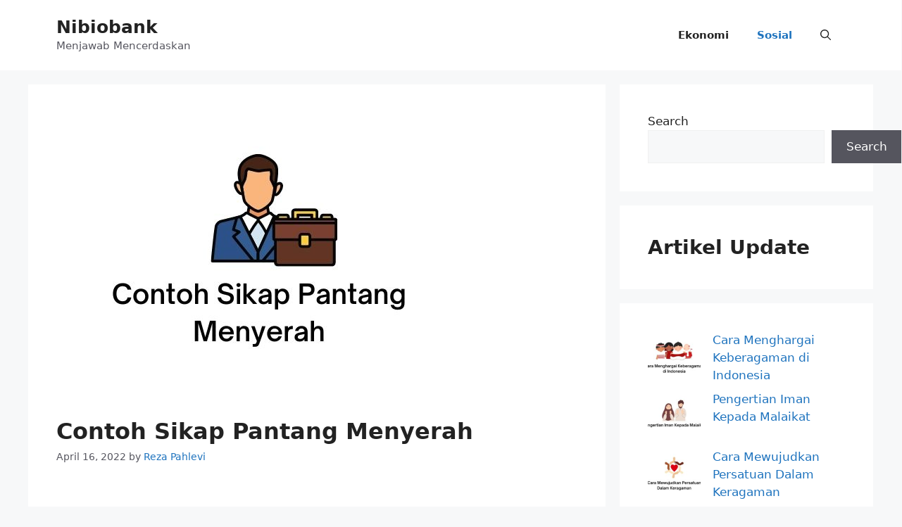

--- FILE ---
content_type: text/html; charset=utf-8
request_url: https://www.google.com/recaptcha/api2/aframe
body_size: 268
content:
<!DOCTYPE HTML><html><head><meta http-equiv="content-type" content="text/html; charset=UTF-8"></head><body><script nonce="atYsvZCw2cq5LmB_K7lR5w">/** Anti-fraud and anti-abuse applications only. See google.com/recaptcha */ try{var clients={'sodar':'https://pagead2.googlesyndication.com/pagead/sodar?'};window.addEventListener("message",function(a){try{if(a.source===window.parent){var b=JSON.parse(a.data);var c=clients[b['id']];if(c){var d=document.createElement('img');d.src=c+b['params']+'&rc='+(localStorage.getItem("rc::a")?sessionStorage.getItem("rc::b"):"");window.document.body.appendChild(d);sessionStorage.setItem("rc::e",parseInt(sessionStorage.getItem("rc::e")||0)+1);localStorage.setItem("rc::h",'1769247962870');}}}catch(b){}});window.parent.postMessage("_grecaptcha_ready", "*");}catch(b){}</script></body></html>